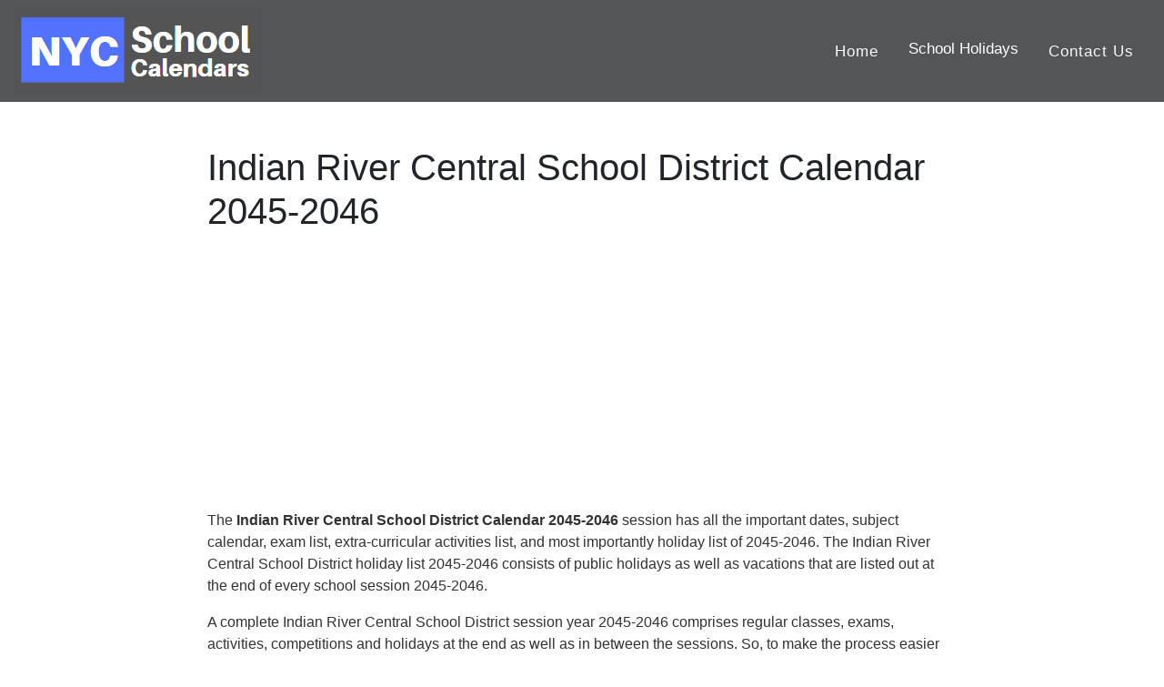

--- FILE ---
content_type: text/html; charset=UTF-8
request_url: https://nycschoolcalendars.com/indian-river-central-school-district/2045-2046
body_size: 4062
content:
<!DOCTYPE html>
<html lang="en">
    <meta name="viewport" content="width=device-width, initial-scale=1.0">
<head><meta http-equiv="Content-Type" content="text/html; charset=utf-8">
<meta property="og:image" content="https://nycschoolcalendars.com/logo.png" />
<meta property="og:site_name" content="https://nycschoolcalendars.com/" />
           <meta name="description" content="All Major Holidays of Indian River Central School District Calendar 2045-2046 is available here.❤️Academic year 2045-2046 for Indian River Central School District .✅❤️" />
         <meta name="keywords" content="Indian River Central School District calendar 2045-2046,Indian River Central School District,Indian River Central School District Holidays
             2045-2046" />



 <meta property="og:description" content="All Major Holidays of Indian River Central School District Calendar 2045-2046 is available here.❤️Academic year 2045-2046 for Indian River Central School District .✅❤️" />
 <meta property="og:type" content="website" />
    <meta property="og:url" content="https://nycschoolcalendars.com/" />
    <meta name="yandex-verification" content="fff56c4e0397cabf" />
    <meta property="og:title" content="Indian River Central School District Calendar 2045-2046" />
<title>Indian River Central School District Calendar 2045-2046</title>
 

 
  <link rel="alternate" href="https://nycschoolcalendars.com/" hreflang="en" /> 
  <link rel="preconnect" href="//pagead2.googlesyndication.com">
<link rel="preconnect" href="//googleads.g.doubleclick.net">
<link rel="preconnect" href="//adservice.google.com">
<link rel="preconnect" href="//cdn.menuwithprice.com">
<link rel="preconnect" href="//www.googletagmanager.com">
<link rel="preconnect" href="//analytics.google.com">
  <link rel="stylesheet" href="https://maxcdn.bootstrapcdn.com/bootstrap/4.3.1/css/bootstrap.min.css">
  <!--<link href="//maxcdn.bootstrapcdn.com/font-awesome/4.1.0/css/font-awesome.min.css" rel="stylesheet"> -->
  <link href="https://nycschoolcalendars.com/assets/css/cstm.css" rel="stylesheet">
  <link rel="icon" type="image/png" href="https://nycschoolcalendars.com/favicon2.png">
  <!--<link href="https://fonts.googleapis.com/css?family=Open+Sans&display=swap" rel="stylesheet">-->
  <script src="https://ajax.googleapis.com/ajax/libs/jquery/3.4.1/jquery.min.js"></script>
  <script data-ad-client="ca-pub-8777558224241755" async src="https://pagead2.googlesyndication.com/pagead/js/adsbygoogle.js"></script>
   <!-- Global site tag (gtag.js) - Google Analytics -->
<script async src="https://www.googletagmanager.com/gtag/js?id=UA-152937332-24"></script>
<script>
  window.dataLayer = window.dataLayer || [];
  function gtag(){dataLayer.push(arguments);}
  gtag('js', new Date());

  gtag('config', 'UA-152937332-24');
</script>
     <link rel='canonical' href='https://nycschoolcalendars.com/indian-river-central-school-district/2045-2046' />  
 <script type="application/ld+json">
{
  "@context": "https://schema.org",
  "@type": "Organization",
  "url": "https://nycschoolcalendars.com",
  "name": "NYC School Calendars"
  }
}
</script>  

</head>
<body>
   
<nav class="navbar navbar-expand-sm bg-grey navbar-dark ">
     
<a class="navbar-brand" href="https://nycschoolcalendars.com/"><img src="https://nycschoolcalendars.com/Logo.png" class="img-fluid"></a>

  <button class="navbar-toggler navbar-toggler-right collapsed" type="button" data-toggle="collapse" data-target="#navb" aria-expanded="false">
    <span class="navbar-toggler-icon"></span>
  </button>
  
<div class="navbar-collapse collapse" id="navb">
    
    
    
  <!-- Links -->
  <ul class="navbar-nav ml-auto" style="font-size:18px;">
    <li class="nav-item">
     <a class="nav-link text-light" style="font-size:95%;" href="https://nycschoolcalendars.com/">Home</a>
    </li>
    
    	   <div class="dropdown">
  <button class="dropbtn" style="font-size:95%;">School Holidays</button>
  <div class="dropdown-content">
    <a href="https://nycschoolcalendars.com/2026">School Holidays 2026</a>
    <a href="https://nycschoolcalendars.com/2027">School Holidays 2027</a>
    <a href="https://nycschoolcalendars.com/2028">School Holidays 2028</a>
    <a href="https://nycschoolcalendars.com/2029">School Holidays 2029</a>

  </div>
</div>
    
    
    
 <li class="nav-item">
     <a class="nav-link text-light" style="font-size:95%;" href="https://nycschoolcalendars.com/contact">Contact Us</a>
    </li>
    
    </ul>
  
  
</div>
</nav>



<div class="container-fluid">
    <div class="row">
        <div class="col-lg-2" id="mob-hide">
            <script async src="https://pagead2.googlesyndication.com/pagead/js/adsbygoogle.js"></script>
            <!-- 200*1050 (Left) Theprint -->
            <ins class="adsbygoogle" style="display:inline-block;width:200px;height:1050px"
                data-ad-client="ca-pub-8777558224241755" data-ad-slot="9336686350"></ins>
            <script>
            (adsbygoogle = window.adsbygoogle || []).push({});
            </script>
        </div>
        <div class="col-lg-8">
            <h1 class="mt-5">Indian River Central School District Calendar 2045-2046</h1>
            <center>
                <script async src="https://pagead2.googlesyndication.com/pagead/js/adsbygoogle.js"></script>

                <!-- LINK Ad (Responsive) -->

                <ins class="adsbygoogle" style="display:block" data-ad-client="ca-pub-8777558224241755"
                    data-ad-slot="8719232315" data-ad-format="link" data-full-width-responsive="true"></ins>

                <script>
                (adsbygoogle = window.adsbygoogle || []).push({});
                </script>
            </center>

            <p class="mt-3">The <strong>Indian River Central School District Calendar
                    2045-2046                </strong> session has all the important dates, subject calendar, exam list, extra-curricular activities
                list, and most importantly holiday list of
                2045-2046.
                The Indian River Central School District holiday list
                2045-2046 consists of public
                holidays as well as vacations that are listed out at the end of
                every school session
                2045-2046.
            </p>
            <p>
                A complete Indian River Central School District session year
                2045-2046 comprises regular classes, exams, activities, competitions and holidays at the
                end as well as in between the sessions.
                So, to make the process easier for the students as well as parents and teachers, New York
                Indian River Central School District, has listed out the guidelines and list
                of holidays of
                2045-2046 that a student will get in the complete session.
                You can find out the complete list of holidays 2045-2046 on the
                <strong>Indian River Central School District, New York,</strong> website.
            </p>

            <center>
                <script async src="https://pagead2.googlesyndication.com/pagead/js/adsbygoogle.js"></script>
                <!-- 600*300 (Middle) -->
                <ins class="adsbygoogle" style="display:inline-block;width:600px;height:300px"
                    data-ad-client="ca-pub-8777558224241755" data-ad-slot="1527972150"></ins>
                <script>
                (adsbygoogle = window.adsbygoogle || []).push({});
                </script>


            </center>






            <h2 class="mt-3">Indian River Central School District Calendar 2045-2046            </h2>

            <p>However, Indian River Central School District has some common and some
                distinct holidays 2045-2046 that are listed out
                for the students.
                So, students, parents and teachers must be all aware of the list of
                Indian River Central School District holidays 2045-2046 that are
                permitted in the school year of
                2045-2046.
                If you are enrolled in the <strong>Indian River Central School District, New
                    York,</strong> then you can easily have a look at the school website to know the complete list of
                the
                2045-2046 Indian River Central School District holidays
                2045-2046.
            </p>

            <div class="table-responsive">
                <table class="table table-striped table-hover text-left">
                    <thead class="bg-danger text-light">
                        <tr>
                            <th>School Holidays</th>
                            <th>Starts</th>
                            <th>Finishes</th>
                            <th>Year</th>
                        </tr>
                    </thead>
                    <tbody>

                        
                        <tr>
                            <td>First Day of School</td>
                            <td>
                                04 Sep 2045                                (Mon)
                            </td>
                            <td>-</td>
                            <td>2045-2046</td>
                        </tr>

                        <tr>
                            <td>Thanksgiving Break</td>
                            <td>
                                28 Nov 2045                                (Tue)
                            </td>
                            <td>
                                29 Nov 2045                                (Wed)
                            </td>
                            <td>2045-2046</td>
                        </tr>

                        <tr>
                            <td>Christmas Break</td>
                            <td>
                                23 Dec 2045                                (Sat)
                            </td>
                            <td>
                                03 Jan 2046                                (Tue)
                            </td>
                            <td>2045-2046</td>
                        </tr>
                        <tr>
                            <td>Mid Winter Break</td>
                            <td>
                                17 Feb 2046                                (Fri)
                            </td>
                            <td>
                                21 Feb 2046                                (Tue)
                            </td>
                            <td>2045-2046</td>
                        </tr>

                        <tr>
                            <td>Spring Break</td>
                            <td>
                                10 Apr 2046                                (Mon)
                            </td>
                            <td>
                                17 Apr 2046                                (Mon)
                            </td>
                            <td>2045-2046</td>
                        </tr>

                        <tr>
                            <td>Last Day of School</td>
                            <td>
                                24 Jun 2046                                (Sat)
                            </td>
                            <td>-</td>
                            <td>2045-2046</td>
                        </tr>
                                                
                    </tbody>
                </table>
            </div>
            <script async src="https://pagead2.googlesyndication.com/pagead/js/adsbygoogle.js"></script>

            <ins class="adsbygoogle" style="display:block; text-align:center;" data-ad-layout="in-article"
                data-ad-format="fluid" data-ad-client="ca-pub-8777558224241755" data-ad-slot="8480438677"></ins>

            <script>
            (adsbygoogle = window.adsbygoogle || []).push({});
            </script>

            <p>
                There is a complete list of
                2045-2046 holidays listed out on
                <strong>Indian River Central School District, NYC,</strong> a website that
                will help students and parents alike in settling out the complete year plan and making important
                decisions of joining any hobbies or classes during the
                Indian River Central School District holidays in
                2045-2046.
            </p>


            <p>The <strong>Indian River Central School District, New York,</strong> also
                lists out non-students days such as teacher's preparation days, professional development days and
                teacher's services days of year
                2045-2046. These are the Indian River Central School District days
                2045-2046 that are especially listed for the teachers to plan out their
                schedule during the complete session year
                2045-2046.
            </p>

            <h4 class="mt-3">Academic School Calendar 2045-2046                Indian River Central School District</h4>

            <p> If you are a teacher at the New York,
                <strong>Indian River Central School District,</strong> then you must visit
                the Indian River Central School District website to know the year-ahead
                schedule 2045-2046 and how you can plan things in advance.
                Indian River Central School District will help you in
                keeping your year sorted and how you can balance your professional and personal life in the year of
                2045-2046.
            </p>

            <p>So, the <strong>Indian River Central School District,</strong>
                2045-2046, holiday list is important from both student's and teacher's perspectives. You can
                make
                things easier for yourself in just a click away. If planned well
                Indian River Central School District holidays of
                2045-2046 can be a great time to enjoy, relax, rejoice, celebrate, learn and make as many
                memories as you would want to.
            </p>
            <p>So, if you are a student, teacher or parent of a student of the
                <strong>Indian River Central School District,</strong> then you must visit
                the Indian River Central School District website in every school session
                2045-2046 and plan your holidays well in
                2045-2046.
            </p>

            <strong>Disclaimer :-</strong>
            <p>The complete list of <strong>Indian River Central School District</strong>
                holidays of 2045-2046 is provided here.
                These <strong>Indian River Central School District</strong> holidays
                2045-2046 can be
                changed /modified as per officially announced by <a
                    href="https://www.schools.nyc.gov/">www.schools.nyc.gov</a> for more clarification please verify it
                from this Official government website. Thank you.
            </p>
        </div>
        <div class="col-lg-2" id="mob-hide">
            <script async src="https://pagead2.googlesyndication.com/pagead/js/adsbygoogle.js"></script>
            <!-- 200*1050 (Left) Theprint -->
            <ins class="adsbygoogle" style="display:inline-block;width:200px;height:1050px"
                data-ad-client="ca-pub-8777558224241755" data-ad-slot="9336686350"></ins>
            <script>
            (adsbygoogle = window.adsbygoogle || []).push({});
            </script>
        </div>


    </div>

</div> <!-- Footer -->
<style>
.bg-dark {
    background-color: #535557!important;
}
</style>
<footer class="page-footer font-small blue bg-dark">
  <!-- Copyright -->
  <div class="text-center text-light mt-2">Copyright©
   <a href="https://nycschoolcalendars.com/">nycschoolcalendars.com</a>
  </div>
  <!-- Copyright -->
             <div class=" about col-lg-10 col-md-10 text-right  ">

             <a href="https://nycschoolcalendars.com/about"> <span style="color:#f0f0f0de;">About Us</span></a>&nbsp;&nbsp; | &nbsp;&nbsp;
             <a href="https://nycschoolcalendars.com/privacy"><span style='color:#f0f0f0de;'>Privacy Policy</span></a>&nbsp;&nbsp; |&nbsp;&nbsp;     
             <a href="https://nycschoolcalendars.com/contact"><span style='color:#f0f0f0de;'>Contact Us</span></a>&nbsp;&nbsp; |&nbsp;&nbsp;
             <a href="https://nycschoolcalendars.com/disclaimer"><span style='color:#f0f0f0de;'>Disclaimer</span></a>&nbsp;&nbsp; |&nbsp;&nbsp;
             </div>
        

    <!-- Default Statcounter code for Nycschoolcalendars.com
https://nycschoolcalendars.com/ -->
<script type="text/javascript">
var sc_project=12207973; 
var sc_invisible=1; 
var sc_security="5bbf504f"; 
</script>
<script type="text/javascript"
src="https://www.statcounter.com/counter/counter.js"
async></script>
<noscript><div class="statcounter"><a title="Web Analytics
Made Easy - StatCounter" href="https://statcounter.com/"
target="_blank"><img class="statcounter"
src="https://c.statcounter.com/12207973/0/5bbf504f/1/"
alt="Web Analytics Made Easy -
StatCounter"></a></div></noscript>
<!-- End of Statcounter Code -->
<script src="https://cdnjs.cloudflare.com/ajax/libs/popper.js/1.14.7/umd/popper.min.js"></script>
  <script src="https://maxcdn.bootstrapcdn.com/bootstrap/4.3.1/js/bootstrap.min.js"></script>


</footer>
<!-- Footer -->
<script defer src="https://static.cloudflareinsights.com/beacon.min.js/vcd15cbe7772f49c399c6a5babf22c1241717689176015" integrity="sha512-ZpsOmlRQV6y907TI0dKBHq9Md29nnaEIPlkf84rnaERnq6zvWvPUqr2ft8M1aS28oN72PdrCzSjY4U6VaAw1EQ==" data-cf-beacon='{"version":"2024.11.0","token":"cc5ea3f2f6ca43c1a772ffc63381cd5d","r":1,"server_timing":{"name":{"cfCacheStatus":true,"cfEdge":true,"cfExtPri":true,"cfL4":true,"cfOrigin":true,"cfSpeedBrain":true},"location_startswith":null}}' crossorigin="anonymous"></script>
</body>
</html>

--- FILE ---
content_type: text/html; charset=utf-8
request_url: https://www.google.com/recaptcha/api2/aframe
body_size: 269
content:
<!DOCTYPE HTML><html><head><meta http-equiv="content-type" content="text/html; charset=UTF-8"></head><body><script nonce="50kU4qLxsZvoQVgf_44p7A">/** Anti-fraud and anti-abuse applications only. See google.com/recaptcha */ try{var clients={'sodar':'https://pagead2.googlesyndication.com/pagead/sodar?'};window.addEventListener("message",function(a){try{if(a.source===window.parent){var b=JSON.parse(a.data);var c=clients[b['id']];if(c){var d=document.createElement('img');d.src=c+b['params']+'&rc='+(localStorage.getItem("rc::a")?sessionStorage.getItem("rc::b"):"");window.document.body.appendChild(d);sessionStorage.setItem("rc::e",parseInt(sessionStorage.getItem("rc::e")||0)+1);localStorage.setItem("rc::h",'1769049316568');}}}catch(b){}});window.parent.postMessage("_grecaptcha_ready", "*");}catch(b){}</script></body></html>